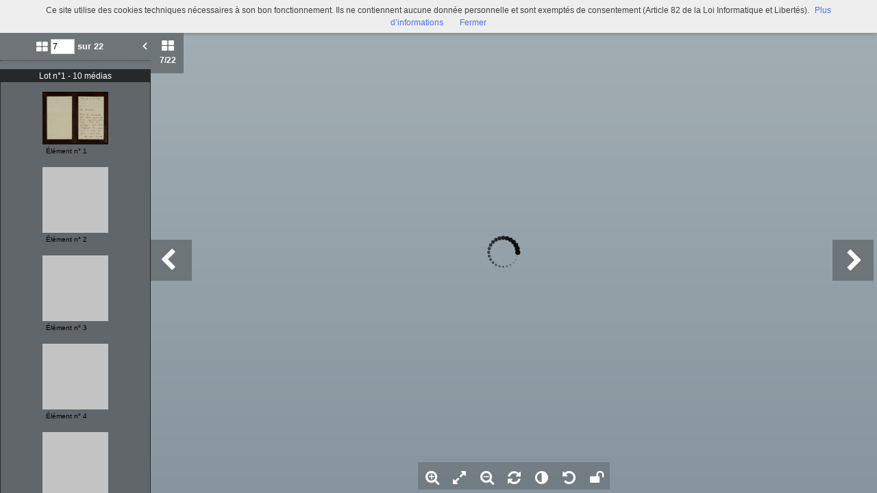

--- FILE ---
content_type: text/html; charset=UTF-8
request_url: https://bljd.sorbonne.fr/viewer/watch/a0114436143562oHCPp/b0c363027d/true/b0c363027d/
body_size: 8556
content:
<div id="viewer_main_wrapper" class="context_watch content_container" >

    <!-- variables -->
    <input type="hidden" id="var_context" value="context_watch" />
        <input type="hidden" id="var_record_uuid" value="a0114436143562oHCPp" />
    <input type="hidden" id="var_nb_medias" value="22" />

    <div id="viewer_top_bar_wrapper">
        <div class="top_bar">
    <ul class="inline_block">

        <li>
            <ul class="left_action_container inline_block">
                <li class="button_container">
                                        <a
                        href="/viewer/back/a0114436143562oHCPp"
                        nao-type="directgoto"
                        target="_top"
                        class="button blue custom-button custom-button-hover button-viewer">
                        <span class="screen-768 screen-1024 screen-1280 screen-1600 inline">
                            <i class="fa fa-chevron-left" aria-hidden="true"></i> Retour                        </span>
                        <i class="fa fa-search screen-320 fa-2x" aria-hidden="true"></i>
                    </a>
                                    </li>
            </ul>
        </li>

        <li class="title inline">
            6 lettres de Geneviève Mallarmé à <PERSNAME ROLE="660" NORMAL="L&#xE9;autaud, Paul (1872-1956)" SOURCE="Sudoc" AUTHFILENUMBER="026975386">Paul Léautaud</PERSNAME>            (7969 (35-40))        </li>

        <li class="links">
            

<ul class="inline_block tools-links">
    <li>
        <ul class="inline_block">
                                    <li
                    title="Diffuser ce média"
                    class="wrapper-icon32 cpter"
                    id="embed-link"
                    rel="dialog"
                    data-base-href="/embed/share/">
                      <i class="fa fa-code fa-lg " aria-hidden="true"></i>
                </li>
                                                    <li class="wrapper-icon32">
                <ul class="inline_block">
                    <li id="top_sub_bar_icon_printer" title="Imprimer" class="cpter">
                        <i class="fa fa-print fa-lg " aria-hidden="true"></i>
                    </li>
                    <li id="top_sub_bar_popup_print">
                        <div class="arrow_box print_arrow_box" data-popup-id="6971f54612cd7">
    <h5>Que souhaitez-vous imprimer ?</h5>
    <form id="form_print">
        <ul class="block">
                        <li>
                <input id="rdb_print_current_view" name="rb_print_type" type="radio" value="current_view" /> <label for="rdb_print_current_view">la vue actuelle</label>
            </li>
            <li>
                <input id="rdb_print_current_doc" name="rb_print_type" type="radio" value="current_doc" /> <label for="rdb_print_current_doc">le document en cours</label>
            </li>
            <li>
                <input id="rdb_print_all_docs" name="rb_print_type" type="radio" value="all_docs" /> <label for="rdb_print_all_docs">l'ensemble des documents (22)</label>
            </li>
            <li>
                <ul>
                    <li>
                        <input id="rdb_print_many_docs" name="rb_print_type" type="radio" value="many_docs" /> <label for="rdb_print_many_docs">une selection de documents</label>
                    </li>
                    <li class="print_range_row">
                        <input type="text" id="ti_print_range" name="ti_print_range" title="par exemple : 1-5,8,11-13" placeholder="par exemple : 1-5,8,11-13" />
                    </li>
                </ul>
            </li>
                        <li>
                <button id="btn_print_preview" class="pull-right button blue">Aperçu</button>
            </li>
        </ul>
    </form>
</div>                    </li>
                </ul>
            </li>
            
                            <li class="wrapper-icon32">
                    <ul class="inline_block">
                        <li id="top_sub_bar_icon_share" class="fa fa-share-alt fa-lg share">
                        </li>
                        <li id="top_sub_bar_popup_share">
                                                        
<div class="arrow_box share_arrow_box share-list" data-popup-id="6971f54612d90">
<ul>
    <!-- Facebook -->
    <li class="share-item">
        <a href="https://www.facebook.com/sharer/sharer.php?u=https://bljd.sorbonne.fr/ark:/naan/a0114436143562oHCPp/b0c363027d" data-base-url="https://www.facebook.com/sharer/sharer.php?u=" class="share-icon facebook" title="Facebook" target="_blank"></a>
    </li>
    <!-- Twitter -->
    <li class="share-item">
        <a href="https://twitter.com/intent/tweet?url=https://bljd.sorbonne.fr/ark:/naan/a0114436143562oHCPp/b0c363027d" data-base-url="https://twitter.com/intent/tweet?url=" class="share-icon twitter" title="Twitter" target="_blank"></a>
    </li>
    <!-- Pinterest -->
    <li class="share-item">
        <a href="http://pinterest.com/pin/create/button/?url=https://bljd.sorbonne.fr/ark:/naan/a0114436143562oHCPp/b0c363027d" data-base-url="http://pinterest.com/pin/create/button/?url=" class="share-icon pinterest" title="Pinterest" target="_blank"></a>
    </li>
    <!-- Email -->
    <li class="share-item">
        <a href="mailto:?subject=Message depuis le portail de ressources&body=https://bljd.sorbonne.fr/ark:/naan/a0114436143562oHCPp/b0c363027d" data-base-url="mailto:?subject=Message depuis le portail de ressources&body=" class="share-icon email" title="email" target="_blank"></a>
    </li>

    <li class="share-item permalink">
        <label>
            <span>Lien permanent</span>
            <input type="text" value="https://bljd.sorbonne.fr/ark:/naan/a0114436143562oHCPp/b0c363027d" readonly="readonly" onclick="this.select();" class="custom-input" />
        </label>
    </li>

</ul>
</div>
                        </li>
                    </ul>
                </li>
            
            
                                        <li class="wrapper-icon32">
                    <ul class="inline_block">
                        <li >
                            <a href="2932_BU_BLJD_MALLARME_JPG7/bljd_AlphaMs7969_35/bljd_AlphaMs7969_35_00007.jpg"
                                target="_new"
                                class="icon download-media-link"
                            >
                                <i class="fa fa-lg fa-download" aria-hidden="true"></i>
                            </a>
                        </li>
                    </ul>
                </li>
                    </ul>
    </li>
</ul>
            <ul class="right_action_container inline_block">

                                        <li class="button_container screen-768 screen-1024 screen-1280 screen-1600 inline-block">
                    <button
                        id="btn_toggle_fullscreen"
                        class="button black"
                        data-full-screen-txt="Plein écran"
                        data-normal-screen-txt="Réduire">
                        <i class="wrapper-icon32 icon fa fa-arrows-alt fa-lg active" aria-hidden="true" style="color:white !important;"></i>
                        <span class="text">Plein écran<span>
                    </button>
                </li>
                        </ul>
        </li>
    </ul>
</div>
    </div>

    <div id="viewer_content_wrapper">
        <div id="viewer_watch_container">

<input type="hidden" id="var_list_media_path" value="[[&quot;0242cae786&quot;,&quot;\/medias\/customer_2\/2932_BU_BLJD_MALLARME_JPG7\/bljd_AlphaMs7969_35\/bljd_AlphaMs7969_35_00001_jpg_\/&quot;],[&quot;8a14f0d48b&quot;,&quot;\/medias\/customer_2\/2932_BU_BLJD_MALLARME_JPG7\/bljd_AlphaMs7969_35\/bljd_AlphaMs7969_35_00002_jpg_\/&quot;],[&quot;865e08b771&quot;,&quot;\/medias\/customer_2\/2932_BU_BLJD_MALLARME_JPG7\/bljd_AlphaMs7969_35\/bljd_AlphaMs7969_35_00003_jpg_\/&quot;],[&quot;70bcfc6ae5&quot;,&quot;\/medias\/customer_2\/2932_BU_BLJD_MALLARME_JPG7\/bljd_AlphaMs7969_35\/bljd_AlphaMs7969_35_00004_jpg_\/&quot;],[&quot;8675500d6c&quot;,&quot;\/medias\/customer_2\/2932_BU_BLJD_MALLARME_JPG7\/bljd_AlphaMs7969_35\/bljd_AlphaMs7969_35_00005_jpg_\/&quot;],[&quot;44a9cef749&quot;,&quot;\/medias\/customer_2\/2932_BU_BLJD_MALLARME_JPG7\/bljd_AlphaMs7969_35\/bljd_AlphaMs7969_35_00006_jpg_\/&quot;],[&quot;b0c363027d&quot;,&quot;\/medias\/customer_2\/2932_BU_BLJD_MALLARME_JPG7\/bljd_AlphaMs7969_35\/bljd_AlphaMs7969_35_00007_jpg_\/&quot;],[&quot;757b67bd42&quot;,&quot;\/medias\/customer_2\/2932_BU_BLJD_MALLARME_JPG7\/bljd_AlphaMs7969_35\/bljd_AlphaMs7969_35_00008_jpg_\/&quot;],[&quot;aec7257163&quot;,&quot;\/medias\/customer_2\/2932_BU_BLJD_MALLARME_JPG7\/bljd_AlphaMs7969_35\/bljd_AlphaMs7969_35_00009_jpg_\/&quot;],[&quot;bcdbb3cf3b&quot;,&quot;\/medias\/customer_2\/2932_BU_BLJD_MALLARME_JPG7\/bljd_AlphaMs7969_35\/bljd_AlphaMs7969_35_00010_jpg_\/&quot;],[&quot;3fa9e40d36&quot;,&quot;\/medias\/customer_2\/2932_BU_BLJD_MALLARME_JPG7\/bljd_AlphaMs7969_36\/bljd_AlphaMs7969_36_00001_jpg_\/&quot;],[&quot;77e053adfa&quot;,&quot;\/medias\/customer_2\/2932_BU_BLJD_MALLARME_JPG7\/bljd_AlphaMs7969_36\/bljd_AlphaMs7969_36_00002_jpg_\/&quot;],[&quot;892ee7e15f&quot;,&quot;\/medias\/customer_2\/2932_BU_BLJD_MALLARME_JPG7\/bljd_AlphaMs7969_37\/bljd_AlphaMs7969_37_00001_jpg_\/&quot;],[&quot;1d9cbf92b5&quot;,&quot;\/medias\/customer_2\/2932_BU_BLJD_MALLARME_JPG7\/bljd_AlphaMs7969_37\/bljd_AlphaMs7969_37_00002_jpg_\/&quot;],[&quot;09ad5bae59&quot;,&quot;\/medias\/customer_2\/2932_BU_BLJD_MALLARME_JPG7\/bljd_AlphaMs7969_38\/bljd_AlphaMs7969_38_00001_jpg_\/&quot;],[&quot;20e97ae1b9&quot;,&quot;\/medias\/customer_2\/2932_BU_BLJD_MALLARME_JPG7\/bljd_AlphaMs7969_38\/bljd_AlphaMs7969_38_00002_jpg_\/&quot;],[&quot;c09729ffb5&quot;,&quot;\/medias\/customer_2\/2932_BU_BLJD_MALLARME_JPG7\/bljd_AlphaMs7969_39\/bljd_AlphaMs7969_39_00001_jpg_\/&quot;],[&quot;1f6e1c667a&quot;,&quot;\/medias\/customer_2\/2932_BU_BLJD_MALLARME_JPG7\/bljd_AlphaMs7969_39\/bljd_AlphaMs7969_39_00002_jpg_\/&quot;],[&quot;9f22f3a12e&quot;,&quot;\/medias\/customer_2\/2932_BU_BLJD_MALLARME_JPG7\/bljd_AlphaMs7969_40\/bljd_AlphaMs7969_40_00001_jpg_\/&quot;],[&quot;78ff9273c2&quot;,&quot;\/medias\/customer_2\/2932_BU_BLJD_MALLARME_JPG7\/bljd_AlphaMs7969_40\/bljd_AlphaMs7969_40_00002_jpg_\/&quot;],[&quot;5c0efbb778&quot;,&quot;\/medias\/customer_2\/2932_BU_BLJD_MALLARME_JPG7\/bljd_AlphaMs7969_40\/bljd_AlphaMs7969_40_00003_jpg_\/&quot;],[&quot;bb15363080&quot;,&quot;\/medias\/customer_2\/2932_BU_BLJD_MALLARME_JPG7\/bljd_AlphaMs7969_40\/bljd_AlphaMs7969_40_00004_jpg_\/&quot;]]"/>
<input type="hidden" id="var_list_media_full_path" value="[&quot;\/medias\/customer_2\/2932_BU_BLJD_MALLARME_JPG7\/bljd_AlphaMs7969_35\/bljd_AlphaMs7969_35_00001_jpg_\/0_0.jpg&quot;,&quot;\/medias\/customer_2\/2932_BU_BLJD_MALLARME_JPG7\/bljd_AlphaMs7969_35\/bljd_AlphaMs7969_35_00002_jpg_\/0_0.jpg&quot;,&quot;\/medias\/customer_2\/2932_BU_BLJD_MALLARME_JPG7\/bljd_AlphaMs7969_35\/bljd_AlphaMs7969_35_00003_jpg_\/0_0.jpg&quot;,&quot;\/medias\/customer_2\/2932_BU_BLJD_MALLARME_JPG7\/bljd_AlphaMs7969_35\/bljd_AlphaMs7969_35_00004_jpg_\/0_0.jpg&quot;,&quot;\/medias\/customer_2\/2932_BU_BLJD_MALLARME_JPG7\/bljd_AlphaMs7969_35\/bljd_AlphaMs7969_35_00005_jpg_\/0_0.jpg&quot;,&quot;\/medias\/customer_2\/2932_BU_BLJD_MALLARME_JPG7\/bljd_AlphaMs7969_35\/bljd_AlphaMs7969_35_00006_jpg_\/0_0.jpg&quot;,&quot;\/medias\/customer_2\/2932_BU_BLJD_MALLARME_JPG7\/bljd_AlphaMs7969_35\/bljd_AlphaMs7969_35_00007_jpg_\/0_0.jpg&quot;,&quot;\/medias\/customer_2\/2932_BU_BLJD_MALLARME_JPG7\/bljd_AlphaMs7969_35\/bljd_AlphaMs7969_35_00008_jpg_\/0_0.jpg&quot;,&quot;\/medias\/customer_2\/2932_BU_BLJD_MALLARME_JPG7\/bljd_AlphaMs7969_35\/bljd_AlphaMs7969_35_00009_jpg_\/0_0.jpg&quot;,&quot;\/medias\/customer_2\/2932_BU_BLJD_MALLARME_JPG7\/bljd_AlphaMs7969_35\/bljd_AlphaMs7969_35_00010_jpg_\/0_0.jpg&quot;,&quot;\/medias\/customer_2\/2932_BU_BLJD_MALLARME_JPG7\/bljd_AlphaMs7969_36\/bljd_AlphaMs7969_36_00001_jpg_\/0_0.jpg&quot;,&quot;\/medias\/customer_2\/2932_BU_BLJD_MALLARME_JPG7\/bljd_AlphaMs7969_36\/bljd_AlphaMs7969_36_00002_jpg_\/0_0.jpg&quot;,&quot;\/medias\/customer_2\/2932_BU_BLJD_MALLARME_JPG7\/bljd_AlphaMs7969_37\/bljd_AlphaMs7969_37_00001_jpg_\/0_0.jpg&quot;,&quot;\/medias\/customer_2\/2932_BU_BLJD_MALLARME_JPG7\/bljd_AlphaMs7969_37\/bljd_AlphaMs7969_37_00002_jpg_\/0_0.jpg&quot;,&quot;\/medias\/customer_2\/2932_BU_BLJD_MALLARME_JPG7\/bljd_AlphaMs7969_38\/bljd_AlphaMs7969_38_00001_jpg_\/0_0.jpg&quot;,&quot;\/medias\/customer_2\/2932_BU_BLJD_MALLARME_JPG7\/bljd_AlphaMs7969_38\/bljd_AlphaMs7969_38_00002_jpg_\/0_0.jpg&quot;,&quot;\/medias\/customer_2\/2932_BU_BLJD_MALLARME_JPG7\/bljd_AlphaMs7969_39\/bljd_AlphaMs7969_39_00001_jpg_\/0_0.jpg&quot;,&quot;\/medias\/customer_2\/2932_BU_BLJD_MALLARME_JPG7\/bljd_AlphaMs7969_39\/bljd_AlphaMs7969_39_00002_jpg_\/0_0.jpg&quot;,&quot;\/medias\/customer_2\/2932_BU_BLJD_MALLARME_JPG7\/bljd_AlphaMs7969_40\/bljd_AlphaMs7969_40_00001_jpg_\/0_0.jpg&quot;,&quot;\/medias\/customer_2\/2932_BU_BLJD_MALLARME_JPG7\/bljd_AlphaMs7969_40\/bljd_AlphaMs7969_40_00002_jpg_\/0_0.jpg&quot;,&quot;\/medias\/customer_2\/2932_BU_BLJD_MALLARME_JPG7\/bljd_AlphaMs7969_40\/bljd_AlphaMs7969_40_00003_jpg_\/0_0.jpg&quot;,&quot;\/medias\/customer_2\/2932_BU_BLJD_MALLARME_JPG7\/bljd_AlphaMs7969_40\/bljd_AlphaMs7969_40_00004_jpg_\/0_0.jpg&quot;]"/>

<meta
    data-sharing-context="context_watch"
    data-url="https://bljd.sorbonne.fr/search/result/#viewer:a0114436143562oHCPp"
    data-title="6 lettres de Geneviève Mallarmé à &lt;PERSNAME ROLE=&quot;660&quot; NORMAL=&quot;L&amp;#xE9;autaud, Paul (1872-1956)&quot; SOURCE=&quot;Sudoc&quot; AUTHFILENUMBER=&quot;026975386&quot;&gt;Paul Léautaud&lt;/PERSNAME&gt;"
    data-media="https://bljd.sorbonne.fr/medias/customer_2/2932_BU_BLJD_MALLARME_JPG7/bljd_AlphaMs7969_35/bljd_AlphaMs7969_35_00001_jpg_/0_0.jpg" />

<script type="text/javascript" src="/js/jquery.gestures.js"></script>
                                <div class="left_col opened screen-1024 screen-1280 screen-1600">
        <div class="left_panel">
            <div class="left_labels">
                <button class="left_label thumbs_label cpter active">
                    <i class="fa fa-th-large"></i>
                    <div class="nb_thumbs"><span class="current_media_index">7</span><span class="total_media_count">/22</span></div>
                </button>

            </div>
            <div class="left_panel_content">
                <div class="thumbs_container thumbs active">
                    <form id="media_jumper">
                    <ul class="inline_block header">
                        <li class="nb_thumbs">
                            <i class="fa fa-th-large"></i>
                            <input class="media_selector" name="media_count" type="text" value="7" size="3" />
                            <button type="submit" class="media_jumber_submit">ok</button> sur 22                        </li>
                        <li id="btn_close_left_panel" class="pull-right cpter sprite-viewer icon-arrow-left-white-17x21-1 btn_close_left_panel"></li>
                    </ul>
                    </form>
                    <div class="thumbs_container_wrapper" onmousedown="event.preventDefault();">
                        <div class="set">
                        <div class="thumb_container_set_number" data-target="#container-0">
Lot n°1 - 10 médias                        </div>
                            <div class="thumb_container_set" id="container-0">
                                <div
                                    class="thumb_container cpter screen-768 screen-1024 screen-1280 screen-1600  picture"
                                    data-media-uuid="0242cae786"
                                    >
                                        <div class="loading thumb picture  img_broken_bg">
<img  class="lazycake check-portrait-landscape" data-hasthumb="yes" data-thumb="/medias/customer_2/2932_BU_BLJD_MALLARME_JPG7/bljd_AlphaMs7969_35/bljd_AlphaMs7969_35_00001_jpg_/0_0.jpg" data-original="/medias/customer_2/2932_BU_BLJD_MALLARME_JPG7/bljd_AlphaMs7969_35/bljd_AlphaMs7969_35_00001_jpg_/0_0.jpg" data-src="/medias/customer_2/2932_BU_BLJD_MALLARME_JPG7/bljd_AlphaMs7969_35/bljd_AlphaMs7969_35_00001_jpg_/0_0.jpg" data-recuuid="0242cae786" data-id="0242cae786"  /><span class="localize"></span>                                        </div>
                                    <div class="label">Élément n° 1</div>
                                </div>
                                <div
                                    class="thumb_container cpter screen-768 screen-1024 screen-1280 screen-1600  picture"
                                    data-media-uuid="8a14f0d48b"
                                    >
                                        <div class="loading thumb picture  img_broken_bg">
<img  class="lazycake check-portrait-landscape" data-hasthumb="yes" data-thumb="/medias/customer_2/2932_BU_BLJD_MALLARME_JPG7/bljd_AlphaMs7969_35/bljd_AlphaMs7969_35_00002_jpg_/0_0.jpg" data-original="/medias/customer_2/2932_BU_BLJD_MALLARME_JPG7/bljd_AlphaMs7969_35/bljd_AlphaMs7969_35_00002_jpg_/0_0.jpg" data-src="/medias/customer_2/2932_BU_BLJD_MALLARME_JPG7/bljd_AlphaMs7969_35/bljd_AlphaMs7969_35_00002_jpg_/0_0.jpg" data-recuuid="8a14f0d48b" data-id="8a14f0d48b"  /><span class="localize"></span>                                        </div>
                                    <div class="label">Élément n° 2</div>
                                </div>
                                <div
                                    class="thumb_container cpter screen-768 screen-1024 screen-1280 screen-1600  picture"
                                    data-media-uuid="865e08b771"
                                    >
                                        <div class="loading thumb picture  img_broken_bg">
<img  class="lazycake check-portrait-landscape" data-hasthumb="yes" data-thumb="/medias/customer_2/2932_BU_BLJD_MALLARME_JPG7/bljd_AlphaMs7969_35/bljd_AlphaMs7969_35_00003_jpg_/0_0.jpg" data-original="/medias/customer_2/2932_BU_BLJD_MALLARME_JPG7/bljd_AlphaMs7969_35/bljd_AlphaMs7969_35_00003_jpg_/0_0.jpg" data-src="/medias/customer_2/2932_BU_BLJD_MALLARME_JPG7/bljd_AlphaMs7969_35/bljd_AlphaMs7969_35_00003_jpg_/0_0.jpg" data-recuuid="865e08b771" data-id="865e08b771"  /><span class="localize"></span>                                        </div>
                                    <div class="label">Élément n° 3</div>
                                </div>
                                <div
                                    class="thumb_container cpter screen-768 screen-1024 screen-1280 screen-1600  picture"
                                    data-media-uuid="70bcfc6ae5"
                                    >
                                        <div class="loading thumb picture  img_broken_bg">
<img  class="lazycake check-portrait-landscape" data-hasthumb="yes" data-thumb="/medias/customer_2/2932_BU_BLJD_MALLARME_JPG7/bljd_AlphaMs7969_35/bljd_AlphaMs7969_35_00004_jpg_/0_0.jpg" data-original="/medias/customer_2/2932_BU_BLJD_MALLARME_JPG7/bljd_AlphaMs7969_35/bljd_AlphaMs7969_35_00004_jpg_/0_0.jpg" data-src="/medias/customer_2/2932_BU_BLJD_MALLARME_JPG7/bljd_AlphaMs7969_35/bljd_AlphaMs7969_35_00004_jpg_/0_0.jpg" data-recuuid="70bcfc6ae5" data-id="70bcfc6ae5"  /><span class="localize"></span>                                        </div>
                                    <div class="label">Élément n° 4</div>
                                </div>
                                <div
                                    class="thumb_container cpter screen-768 screen-1024 screen-1280 screen-1600  picture"
                                    data-media-uuid="8675500d6c"
                                    >
                                        <div class="loading thumb picture  img_broken_bg">
<img  class="lazycake check-portrait-landscape" data-hasthumb="yes" data-thumb="/medias/customer_2/2932_BU_BLJD_MALLARME_JPG7/bljd_AlphaMs7969_35/bljd_AlphaMs7969_35_00005_jpg_/0_0.jpg" data-original="/medias/customer_2/2932_BU_BLJD_MALLARME_JPG7/bljd_AlphaMs7969_35/bljd_AlphaMs7969_35_00005_jpg_/0_0.jpg" data-src="/medias/customer_2/2932_BU_BLJD_MALLARME_JPG7/bljd_AlphaMs7969_35/bljd_AlphaMs7969_35_00005_jpg_/0_0.jpg" data-recuuid="8675500d6c" data-id="8675500d6c"  /><span class="localize"></span>                                        </div>
                                    <div class="label">Élément n° 5</div>
                                </div>
                                <div
                                    class="thumb_container cpter screen-768 screen-1024 screen-1280 screen-1600  picture"
                                    data-media-uuid="44a9cef749"
                                    >
                                        <div class="loading thumb picture  img_broken_bg">
<img  class="lazycake check-portrait-landscape" data-hasthumb="yes" data-thumb="/medias/customer_2/2932_BU_BLJD_MALLARME_JPG7/bljd_AlphaMs7969_35/bljd_AlphaMs7969_35_00006_jpg_/0_0.jpg" data-original="/medias/customer_2/2932_BU_BLJD_MALLARME_JPG7/bljd_AlphaMs7969_35/bljd_AlphaMs7969_35_00006_jpg_/0_0.jpg" data-src="/medias/customer_2/2932_BU_BLJD_MALLARME_JPG7/bljd_AlphaMs7969_35/bljd_AlphaMs7969_35_00006_jpg_/0_0.jpg" data-recuuid="44a9cef749" data-id="44a9cef749"  /><span class="localize"></span>                                        </div>
                                    <div class="label">Élément n° 6</div>
                                </div>
                                <div
                                    class="thumb_container cpter screen-768 screen-1024 screen-1280 screen-1600 current picture"
                                    data-media-uuid="b0c363027d"
                                    >
                                        <div class="loading thumb picture  img_broken_bg">
<img  class="lazycake check-portrait-landscape" data-hasthumb="yes" data-thumb="/medias/customer_2/2932_BU_BLJD_MALLARME_JPG7/bljd_AlphaMs7969_35/bljd_AlphaMs7969_35_00007_jpg_/0_0.jpg" data-original="/medias/customer_2/2932_BU_BLJD_MALLARME_JPG7/bljd_AlphaMs7969_35/bljd_AlphaMs7969_35_00007_jpg_/0_0.jpg" data-src="/medias/customer_2/2932_BU_BLJD_MALLARME_JPG7/bljd_AlphaMs7969_35/bljd_AlphaMs7969_35_00007_jpg_/0_0.jpg" data-recuuid="b0c363027d" data-id="b0c363027d"  /><span class="localize"></span>                                        </div>
                                    <div class="label">Élément n° 7</div>
                                </div>
                                <div
                                    class="thumb_container cpter screen-768 screen-1024 screen-1280 screen-1600  picture"
                                    data-media-uuid="757b67bd42"
                                    >
                                        <div class="loading thumb picture  img_broken_bg">
<img  class="lazycake check-portrait-landscape" data-hasthumb="yes" data-thumb="/medias/customer_2/2932_BU_BLJD_MALLARME_JPG7/bljd_AlphaMs7969_35/bljd_AlphaMs7969_35_00008_jpg_/0_0.jpg" data-original="/medias/customer_2/2932_BU_BLJD_MALLARME_JPG7/bljd_AlphaMs7969_35/bljd_AlphaMs7969_35_00008_jpg_/0_0.jpg" data-src="/medias/customer_2/2932_BU_BLJD_MALLARME_JPG7/bljd_AlphaMs7969_35/bljd_AlphaMs7969_35_00008_jpg_/0_0.jpg" data-recuuid="757b67bd42" data-id="757b67bd42"  /><span class="localize"></span>                                        </div>
                                    <div class="label">Élément n° 8</div>
                                </div>
                                <div
                                    class="thumb_container cpter screen-768 screen-1024 screen-1280 screen-1600  picture"
                                    data-media-uuid="aec7257163"
                                    >
                                        <div class="loading thumb picture  img_broken_bg">
<img  class="lazycake check-portrait-landscape" data-hasthumb="yes" data-thumb="/medias/customer_2/2932_BU_BLJD_MALLARME_JPG7/bljd_AlphaMs7969_35/bljd_AlphaMs7969_35_00009_jpg_/0_0.jpg" data-original="/medias/customer_2/2932_BU_BLJD_MALLARME_JPG7/bljd_AlphaMs7969_35/bljd_AlphaMs7969_35_00009_jpg_/0_0.jpg" data-src="/medias/customer_2/2932_BU_BLJD_MALLARME_JPG7/bljd_AlphaMs7969_35/bljd_AlphaMs7969_35_00009_jpg_/0_0.jpg" data-recuuid="aec7257163" data-id="aec7257163"  /><span class="localize"></span>                                        </div>
                                    <div class="label">Élément n° 9</div>
                                </div>
                                <div
                                    class="thumb_container cpter screen-768 screen-1024 screen-1280 screen-1600  picture"
                                    data-media-uuid="bcdbb3cf3b"
                                    >
                                        <div class="loading thumb picture  img_broken_bg">
<img  class="lazycake check-portrait-landscape" data-hasthumb="yes" data-thumb="/medias/customer_2/2932_BU_BLJD_MALLARME_JPG7/bljd_AlphaMs7969_35/bljd_AlphaMs7969_35_00010_jpg_/0_0.jpg" data-original="/medias/customer_2/2932_BU_BLJD_MALLARME_JPG7/bljd_AlphaMs7969_35/bljd_AlphaMs7969_35_00010_jpg_/0_0.jpg" data-src="/medias/customer_2/2932_BU_BLJD_MALLARME_JPG7/bljd_AlphaMs7969_35/bljd_AlphaMs7969_35_00010_jpg_/0_0.jpg" data-recuuid="bcdbb3cf3b" data-id="bcdbb3cf3b"  /><span class="localize"></span>                                        </div>
                                    <div class="label">Élément n° 10</div>
                                </div>
                            </div>
                        </div>
                        <div class="set">
                        <div class="thumb_container_set_number" data-target="#container-1">
Lot n°2 - 2 médias                        </div>
                            <div class="thumb_container_set" id="container-1">
                                <div
                                    class="thumb_container cpter screen-768 screen-1024 screen-1280 screen-1600  picture"
                                    data-media-uuid="3fa9e40d36"
                                    >
                                        <div class="loading thumb picture  img_broken_bg">
<img  class="lazycake check-portrait-landscape" data-hasthumb="yes" data-thumb="/medias/customer_2/2932_BU_BLJD_MALLARME_JPG7/bljd_AlphaMs7969_36/bljd_AlphaMs7969_36_00001_jpg_/0_0.jpg" data-original="/medias/customer_2/2932_BU_BLJD_MALLARME_JPG7/bljd_AlphaMs7969_36/bljd_AlphaMs7969_36_00001_jpg_/0_0.jpg" data-src="/medias/customer_2/2932_BU_BLJD_MALLARME_JPG7/bljd_AlphaMs7969_36/bljd_AlphaMs7969_36_00001_jpg_/0_0.jpg" data-recuuid="3fa9e40d36" data-id="3fa9e40d36"  /><span class="localize"></span>                                        </div>
                                    <div class="label">Élément n° 11</div>
                                </div>
                                <div
                                    class="thumb_container cpter screen-768 screen-1024 screen-1280 screen-1600  picture"
                                    data-media-uuid="77e053adfa"
                                    >
                                        <div class="loading thumb picture  img_broken_bg">
<img  class="lazycake check-portrait-landscape" data-hasthumb="yes" data-thumb="/medias/customer_2/2932_BU_BLJD_MALLARME_JPG7/bljd_AlphaMs7969_36/bljd_AlphaMs7969_36_00002_jpg_/0_0.jpg" data-original="/medias/customer_2/2932_BU_BLJD_MALLARME_JPG7/bljd_AlphaMs7969_36/bljd_AlphaMs7969_36_00002_jpg_/0_0.jpg" data-src="/medias/customer_2/2932_BU_BLJD_MALLARME_JPG7/bljd_AlphaMs7969_36/bljd_AlphaMs7969_36_00002_jpg_/0_0.jpg" data-recuuid="77e053adfa" data-id="77e053adfa"  /><span class="localize"></span>                                        </div>
                                    <div class="label">Élément n° 12</div>
                                </div>
                            </div>
                        </div>
                        <div class="set">
                        <div class="thumb_container_set_number" data-target="#container-2">
Lot n°3 - 2 médias                        </div>
                            <div class="thumb_container_set" id="container-2">
                                <div
                                    class="thumb_container cpter screen-768 screen-1024 screen-1280 screen-1600  picture"
                                    data-media-uuid="892ee7e15f"
                                    >
                                        <div class="loading thumb picture  img_broken_bg">
<img  class="lazycake check-portrait-landscape" data-hasthumb="yes" data-thumb="/medias/customer_2/2932_BU_BLJD_MALLARME_JPG7/bljd_AlphaMs7969_37/bljd_AlphaMs7969_37_00001_jpg_/0_0.jpg" data-original="/medias/customer_2/2932_BU_BLJD_MALLARME_JPG7/bljd_AlphaMs7969_37/bljd_AlphaMs7969_37_00001_jpg_/0_0.jpg" data-src="/medias/customer_2/2932_BU_BLJD_MALLARME_JPG7/bljd_AlphaMs7969_37/bljd_AlphaMs7969_37_00001_jpg_/0_0.jpg" data-recuuid="892ee7e15f" data-id="892ee7e15f"  /><span class="localize"></span>                                        </div>
                                    <div class="label">Élément n° 13</div>
                                </div>
                                <div
                                    class="thumb_container cpter screen-768 screen-1024 screen-1280 screen-1600  picture"
                                    data-media-uuid="1d9cbf92b5"
                                    >
                                        <div class="loading thumb picture  img_broken_bg">
<img  class="lazycake check-portrait-landscape" data-hasthumb="yes" data-thumb="/medias/customer_2/2932_BU_BLJD_MALLARME_JPG7/bljd_AlphaMs7969_37/bljd_AlphaMs7969_37_00002_jpg_/0_0.jpg" data-original="/medias/customer_2/2932_BU_BLJD_MALLARME_JPG7/bljd_AlphaMs7969_37/bljd_AlphaMs7969_37_00002_jpg_/0_0.jpg" data-src="/medias/customer_2/2932_BU_BLJD_MALLARME_JPG7/bljd_AlphaMs7969_37/bljd_AlphaMs7969_37_00002_jpg_/0_0.jpg" data-recuuid="1d9cbf92b5" data-id="1d9cbf92b5"  /><span class="localize"></span>                                        </div>
                                    <div class="label">Élément n° 14</div>
                                </div>
                            </div>
                        </div>
                        <div class="set">
                        <div class="thumb_container_set_number" data-target="#container-3">
Lot n°4 - 2 médias                        </div>
                            <div class="thumb_container_set" id="container-3">
                                <div
                                    class="thumb_container cpter screen-768 screen-1024 screen-1280 screen-1600  picture"
                                    data-media-uuid="09ad5bae59"
                                    >
                                        <div class="loading thumb picture  img_broken_bg">
<img  class="lazycake check-portrait-landscape" data-hasthumb="yes" data-thumb="/medias/customer_2/2932_BU_BLJD_MALLARME_JPG7/bljd_AlphaMs7969_38/bljd_AlphaMs7969_38_00001_jpg_/0_0.jpg" data-original="/medias/customer_2/2932_BU_BLJD_MALLARME_JPG7/bljd_AlphaMs7969_38/bljd_AlphaMs7969_38_00001_jpg_/0_0.jpg" data-src="/medias/customer_2/2932_BU_BLJD_MALLARME_JPG7/bljd_AlphaMs7969_38/bljd_AlphaMs7969_38_00001_jpg_/0_0.jpg" data-recuuid="09ad5bae59" data-id="09ad5bae59"  /><span class="localize"></span>                                        </div>
                                    <div class="label">Élément n° 15</div>
                                </div>
                                <div
                                    class="thumb_container cpter screen-768 screen-1024 screen-1280 screen-1600  picture"
                                    data-media-uuid="20e97ae1b9"
                                    >
                                        <div class="loading thumb picture  img_broken_bg">
<img  class="lazycake check-portrait-landscape" data-hasthumb="yes" data-thumb="/medias/customer_2/2932_BU_BLJD_MALLARME_JPG7/bljd_AlphaMs7969_38/bljd_AlphaMs7969_38_00002_jpg_/0_0.jpg" data-original="/medias/customer_2/2932_BU_BLJD_MALLARME_JPG7/bljd_AlphaMs7969_38/bljd_AlphaMs7969_38_00002_jpg_/0_0.jpg" data-src="/medias/customer_2/2932_BU_BLJD_MALLARME_JPG7/bljd_AlphaMs7969_38/bljd_AlphaMs7969_38_00002_jpg_/0_0.jpg" data-recuuid="20e97ae1b9" data-id="20e97ae1b9"  /><span class="localize"></span>                                        </div>
                                    <div class="label">Élément n° 16</div>
                                </div>
                            </div>
                        </div>
                        <div class="set">
                        <div class="thumb_container_set_number" data-target="#container-4">
Lot n°5 - 2 médias                        </div>
                            <div class="thumb_container_set" id="container-4">
                                <div
                                    class="thumb_container cpter screen-768 screen-1024 screen-1280 screen-1600  picture"
                                    data-media-uuid="c09729ffb5"
                                    >
                                        <div class="loading thumb picture  img_broken_bg">
<img  class="lazycake check-portrait-landscape" data-hasthumb="yes" data-thumb="/medias/customer_2/2932_BU_BLJD_MALLARME_JPG7/bljd_AlphaMs7969_39/bljd_AlphaMs7969_39_00001_jpg_/0_0.jpg" data-original="/medias/customer_2/2932_BU_BLJD_MALLARME_JPG7/bljd_AlphaMs7969_39/bljd_AlphaMs7969_39_00001_jpg_/0_0.jpg" data-src="/medias/customer_2/2932_BU_BLJD_MALLARME_JPG7/bljd_AlphaMs7969_39/bljd_AlphaMs7969_39_00001_jpg_/0_0.jpg" data-recuuid="c09729ffb5" data-id="c09729ffb5"  /><span class="localize"></span>                                        </div>
                                    <div class="label">Élément n° 17</div>
                                </div>
                                <div
                                    class="thumb_container cpter screen-768 screen-1024 screen-1280 screen-1600  picture"
                                    data-media-uuid="1f6e1c667a"
                                    >
                                        <div class="loading thumb picture  img_broken_bg">
<img  class="lazycake check-portrait-landscape" data-hasthumb="yes" data-thumb="/medias/customer_2/2932_BU_BLJD_MALLARME_JPG7/bljd_AlphaMs7969_39/bljd_AlphaMs7969_39_00002_jpg_/0_0.jpg" data-original="/medias/customer_2/2932_BU_BLJD_MALLARME_JPG7/bljd_AlphaMs7969_39/bljd_AlphaMs7969_39_00002_jpg_/0_0.jpg" data-src="/medias/customer_2/2932_BU_BLJD_MALLARME_JPG7/bljd_AlphaMs7969_39/bljd_AlphaMs7969_39_00002_jpg_/0_0.jpg" data-recuuid="1f6e1c667a" data-id="1f6e1c667a"  /><span class="localize"></span>                                        </div>
                                    <div class="label">Élément n° 18</div>
                                </div>
                            </div>
                        </div>
                        <div class="set">
                        <div class="thumb_container_set_number" data-target="#container-5">
Lot n°6 - 4 médias                        </div>
                            <div class="thumb_container_set" id="container-5">
                                <div
                                    class="thumb_container cpter screen-768 screen-1024 screen-1280 screen-1600  picture"
                                    data-media-uuid="9f22f3a12e"
                                    >
                                        <div class="loading thumb picture  img_broken_bg">
<img  class="lazycake check-portrait-landscape" data-hasthumb="yes" data-thumb="/medias/customer_2/2932_BU_BLJD_MALLARME_JPG7/bljd_AlphaMs7969_40/bljd_AlphaMs7969_40_00001_jpg_/0_0.jpg" data-original="/medias/customer_2/2932_BU_BLJD_MALLARME_JPG7/bljd_AlphaMs7969_40/bljd_AlphaMs7969_40_00001_jpg_/0_0.jpg" data-src="/medias/customer_2/2932_BU_BLJD_MALLARME_JPG7/bljd_AlphaMs7969_40/bljd_AlphaMs7969_40_00001_jpg_/0_0.jpg" data-recuuid="9f22f3a12e" data-id="9f22f3a12e"  /><span class="localize"></span>                                        </div>
                                    <div class="label">Élément n° 19</div>
                                </div>
                                <div
                                    class="thumb_container cpter screen-768 screen-1024 screen-1280 screen-1600  picture"
                                    data-media-uuid="78ff9273c2"
                                    >
                                        <div class="loading thumb picture  img_broken_bg">
<img  class="lazycake check-portrait-landscape" data-hasthumb="yes" data-thumb="/medias/customer_2/2932_BU_BLJD_MALLARME_JPG7/bljd_AlphaMs7969_40/bljd_AlphaMs7969_40_00002_jpg_/0_0.jpg" data-original="/medias/customer_2/2932_BU_BLJD_MALLARME_JPG7/bljd_AlphaMs7969_40/bljd_AlphaMs7969_40_00002_jpg_/0_0.jpg" data-src="/medias/customer_2/2932_BU_BLJD_MALLARME_JPG7/bljd_AlphaMs7969_40/bljd_AlphaMs7969_40_00002_jpg_/0_0.jpg" data-recuuid="78ff9273c2" data-id="78ff9273c2"  /><span class="localize"></span>                                        </div>
                                    <div class="label">Élément n° 20</div>
                                </div>
                                <div
                                    class="thumb_container cpter screen-768 screen-1024 screen-1280 screen-1600  picture"
                                    data-media-uuid="5c0efbb778"
                                    >
                                        <div class="loading thumb picture  img_broken_bg">
<img  class="lazycake check-portrait-landscape" data-hasthumb="yes" data-thumb="/medias/customer_2/2932_BU_BLJD_MALLARME_JPG7/bljd_AlphaMs7969_40/bljd_AlphaMs7969_40_00003_jpg_/0_0.jpg" data-original="/medias/customer_2/2932_BU_BLJD_MALLARME_JPG7/bljd_AlphaMs7969_40/bljd_AlphaMs7969_40_00003_jpg_/0_0.jpg" data-src="/medias/customer_2/2932_BU_BLJD_MALLARME_JPG7/bljd_AlphaMs7969_40/bljd_AlphaMs7969_40_00003_jpg_/0_0.jpg" data-recuuid="5c0efbb778" data-id="5c0efbb778"  /><span class="localize"></span>                                        </div>
                                    <div class="label">Élément n° 21</div>
                                </div>
                                <div
                                    class="thumb_container cpter screen-768 screen-1024 screen-1280 screen-1600  picture"
                                    data-media-uuid="bb15363080"
                                    >
                                        <div class="loading thumb picture  img_broken_bg">
<img  class="lazycake check-portrait-landscape" data-hasthumb="yes" data-thumb="/medias/customer_2/2932_BU_BLJD_MALLARME_JPG7/bljd_AlphaMs7969_40/bljd_AlphaMs7969_40_00004_jpg_/0_0.jpg" data-original="/medias/customer_2/2932_BU_BLJD_MALLARME_JPG7/bljd_AlphaMs7969_40/bljd_AlphaMs7969_40_00004_jpg_/0_0.jpg" data-src="/medias/customer_2/2932_BU_BLJD_MALLARME_JPG7/bljd_AlphaMs7969_40/bljd_AlphaMs7969_40_00004_jpg_/0_0.jpg" data-recuuid="bb15363080" data-id="bb15363080"  /><span class="localize"></span>                                        </div>
                                    <div class="label">Élément n° 22</div>
                                </div>
                            </div>
                        </div>
                    </div>
                </div>

                
            </div>

        </div>

    </div>


    

    <div class="middle_col margin_left ">
        <div id="stage-container">
            <div id="stage" style="width:100%; height:100%;"></div>

                        <div id="btn_viewer_prev_media" class="viewer-control-arrow-container viewer-control-arrow viewer-control-arrow-container-left">
                <i class="fa fa-chevron-left caret-left" aria-hidden="true"></i>
            </div>
            <div id="btn_viewer_next_media" class="viewer-control-arrow-container viewer-control-arrow viewer-control-arrow-container-right">
                <i class="fa fa-chevron-right caret-right" aria-hidden="true"></i>
            </div>
            
            <div id="viewer-control-bar-container">
                <div id="viewer-control-bar" onmousedown="event.preventDefault();">
                    <div class=" btn-zoom-in viewer-control-item cpter wrapper-icon40" title="Zoome dans l'image">
                      <i class="fa fa-search-plus" aria-hidden="true"></i>
                    </div>
                    <div class="btn-feet-to-screen viewer-control-item cpter wrapper-icon40" title="Affiche l'image dans les limites du visualiseur">
                      <i class="fa fa-expand" aria-hidden="true"></i>
                    </div>
                    <div class="btn-zoom-out viewer-control-item cpter wrapper-icon40" title="Dézoome l'image">
                      <i class="fa fa-search-minus" aria-hidden="true"></i>
                    </div>
                    <div class="btn-rotate viewer-control-item cpter wrapper-icon40" title="Tourne l'image">
                      <i class="fa fa-refresh" aria-hidden="true"></i>
                    </div>
                                        <div class="btn-effect-popup viewer-control-item cpter wrapper-icon40" title="Change les contrastes">
                      <i class="fa fa-adjust" aria-hidden="true"></i>
                    </div>
                    <div class="btn-reset-settings viewer-control-item cpter wrapper-icon40" title="Rétabli les paramétrages initiaux">
                      <i class="fa fa-undo" aria-hidden="true"></i>
                    </div>
                                        <div class="btn-lock-settings viewer-control-item cpter wrapper-icon40" title="Conserve vos paramètres (lors de cette session)">
                      <i class="fa fa-unlock" aria-hidden="true"></i>
                    </div>
                </div>
            </div>
        </div>

        <div class="modal_popup_wrapper popup_effect_wrapper closed">

            <div class="modal_popup_container lightbox popup_effect_container">

                <div class="popup_header d-tbl">
                    <div class="d-tbl-cell col_1">
                        <div class="popup_title">Modifier l"image</div>
                    </div>
                    <div class="d-tbl-cell col_2">
                        <a class="popup_close_btn cpter">
                            <i class="fa fa-times-circle" aria-hidden="true"></i>
                        </a>
                    </div>
                </div>

                <div class="popup_body">

                    <ul class="inline_block row">
                        <li class="col_1"><span class="effect_name">Réglage de la luminosité</span></li>
                        <li class="col_2"><input type="text" id="ti_brightness" class="effect_value" value="0" /></li>
                        <li class="col_3">

                            <ul class="inline_block">
                                <li>
                                    <a id="slider_brigthness_decrease_btn" class="slider-button custom-icon">
                                        <i class="fa fa-minus-circle" aria-hidden="true"></i>
                                    </a>
                                </li>
                                <li class="input-slider-container">
                                    <div class="slider-origin">0</div>
                                    <div id="slider_brigthness" class="input-slider"></div>
                                </li>
                                <li>
                                    <a id="slider_brigthness_increase_btn" class="slider-button custom-icon">
                                        <i class="fa fa-plus-circle" aria-hidden="true"></i>
                                    </a>
                                </li>
                            </ul>

                        </li>
                        <li class="col_4"><div id="slider_brightness_reset_btn" class="cpter">
                            <i class="fa fa-repeat" aria-hidden="true"></i>
                        </div></li>
                    </ul>

                    <ul class="inline_block row">
                        <li class="col_1"><span class="effect_name">Réglage du contraste</span></li>
                        <li class="col_2"><input type="text" id="ti_contrast" class="effect_value" value="0" /></li>
                        <li class="col_3">

                            <ul class="inline_block">
                                <li>
                                    <a id="slider_contrast_decrease_btn" class="slider-button custom-icon">
                                        <i class="fa fa-minus-circle" aria-hidden="true"></i>
                                    </a>
                                </li>
                                <li class="input-slider-container">
                                    <div class="slider-origin">0</div>
                                    <div id="slider_contrast" class="input-slider"></div>
                                </li>
                                <li>
                                    <a id="slider_contrast_increase_btn" class="slider-button custom-icon">
                                        <i class="fa fa-plus-circle" aria-hidden="true"></i>
                                    </a>
                                </li>
                            </ul>

                        </li>
                        <li class="col_4"><div id="slider_contrast_reset_btn" class="cpter">
                            <i class="fa fa-repeat" aria-hidden="true"></i>
                        </div></li>
                    </ul>

                    <ul class="inline_block row">
                        <li class="col_1"><span class="effect_name">Image en négatif</span></li>
                        
                        <li class="col_2"><label class="checkbox-inline"><input type="checkbox" value="" id="ti_negative"></label></li>
                    </ul>

                </div>

                <div class="popup_footer">
                    <button id="btn_close_popup_effect" class="pull-right button blue custom-button custom-button-hover">Valider</button>
                    <div class="clear"></div>
                </div>
            </div>
        </div>


        <div class="modal_popup_wrapper popup_marker_tuto_wrapper closed">

            <div class="modal_popup_container lightbox popup_marker_tuto_container">

                <div class="popup_header d-tbl">
                    <div class="d-tbl-cell col_1">
                        <div class="popup_title d-tbl">
                            <div class="title_icon marker_icon sprite-viewer icon-marker-blue-40x48 d-tbl-cell" >
                                <div class="ind">i</div>
                            </div>
                            <div class="title_txt d-tbl-cell">Signets : un outil, deux possibilités ...</div>
                        </div>
                    </div>
                    <div class="d-tbl-cell col_2">
                        <div class="popup_close_btn cpter">&#10006;</div>
                    </div>
                </div>

                <div class="popup_body d-tbl">
                    <div class="d-tbl-row">
                        <div class="col_1 d-tbl-cell">
                            <h5>Indexer un média en entier</h5>
                            <div class="zone_wrapper">
                                <img src="/theme/Mnesys/img/viewer/popup_marker_tuto_zone_a.png" alt="" />                            </div>
                            <p>Cliquez n’importe où sur l’image et remplissez les champs</p>
                        </div>
                        <div class="col_2 d-tbl-cell">
                            <div><strong>ou</strong></span></div>
                        </div>
                        <div class="col_3 d-tbl-cell">
                            <h5>Indexer une zone d’un média</h5>
                            <div class="zone_wrapper">
                                <img src="/theme/Mnesys/img/viewer/popup_marker_tuto_zone_b.png" alt="" />                            </div>
                            <p>Maintenez votre clic et faites glisser pour définir la zone à indexer.</p>
                        </div>
                    </div>
                </div>

                <div class="popup_footer d-tbl">
                    <div class="col_1 d-tbl-cell">
                        <p>
                            <label>
                                <input id="cb_popup_marker_smart_show" type="checkbox"> <span>J’ai compris, ne plus afficher ce tutoriel !</span>
                            </label>
                        </p>
                    </div>
                    <div class="col_2 d-tbl-cell">
                        <button id="btn_close_popup_marker_tuto" class="button blue">Valider</button>
                    </div>
                </div>
            </div>
        </div>


        <div class="modal_popup_wrapper popup_marker_info_wrapper closed">
        </div>

        <div class="modal_popup_wrapper modal_image_broken closed">
            <div class="valign halign" >
                <div>
                    <img src="/theme/Mnesys/img/viewer/ico-img-broken-white-256x256.png" alt="" />                    <h4 class="title">l’image n’a pas pu être chargée, le lien semble brisé.</h4>
                </div>
            </div>
        </div>

        <div class="modal_popup_wrapper modal_external_media closed">
            <div class="valign halign" >
                <div>
                    <a class="link" href="" target="_blank">
                        <img src="/theme/Mnesys/img/viewer/ico-external-doc-white-256x256.png" title="Visualiser" alt="" />                        <h4 class="title"></h4>
                    </a>
                </div>
            </div>
        </div>

        <div class="modal_popup_wrapper modal_video_media closed">
            <div class="valign halign" >
                <div>
                    <video id="viewer-video" class="sublime"
                           width="640" height="480"
                           poster=""
                           data-autoresize="fit" data-autoplay="false" preload="none">
                    </video>
                </div>
            </div>
        </div>

        <div id="viewer-loader-container" onmousedown="event.preventDefault()"></div>

    </div>

    
    <div id="viewer-zoom-level-popup"></div>
</div>
    </div>
</div>


<script data="requirejs" type="text/javascript">
    require(
        ['/js/moments.min.js', '/js/kinetic.js', '/js/canvas-loader.js', '/theme/Mnesys/js/viewer/viewer_engine.js', '/theme/Mnesys/js/viewer/watch.js', '/theme/Mnesys/js/viewer/viewer.js', '/theme/Mnesys/js/viewer/top_sub_bar.js', '/bundles/naonedvanao/js/embed/index.js', '/theme/Mnesys/js/viewer/print.js'],
        function(moment, Kinetic, CanvasLoader, viewer_engine, viewer_watch, viewer_ns, viewer_top_sub_bar, embed, viewer_print){
            viewer_ns.current_metadata = {"Record":{"id":"a0114436143562oHCPp","rec_type":"ead-isadg","rec_uuid":"a0114436143562oHCPp","rec_path":"\/a011443087875zpjlQT\/a011443614356LyO2pP","rec_updated":"2021-12-21 14:35:57","rec_order":1,"rec_source":"a4a2887ff4503316c89f818039aa631dd8eab18e\/fre\/Instruments de recherche\/cadre de classement Alm\u00e9\/Ens-Mallarme.xml","rec_parent":"a011443614356LyO2pP","rec_organisations":["any"],"dc_title":"6 lettres de Genevi\u00e8ve Mallarm\u00e9 \u00e0 <PERSNAME ROLE=\"660\" NORMAL=\"L&#xE9;autaud, Paul (1872-1956)\" SOURCE=\"Sudoc\" AUTHFILENUMBER=\"026975386\">Paul L\u00e9autaud<\/PERSNAME>","herit_dc_title":["Fonds L\u00e9autaud","Mallarm\u00e9: corpus num\u00e9ris\u00e9"],"dc_title_sort":"[base64]","dc_creator":"Mallarm\u00e9, St\u00e9phane (1842-1898)","herit_dc_creator":["Paul L\u00e9autaud ; Mallarm\u00e9, St\u00e9phane (1842-1898)"],"dc_subject":null,"herit_dc_subject":[],"dc_description":[{"head":"","value":"<P>Lettre autographe sign\u00e9e, Carte de visite autographe sign\u00e9e<\/P>"}],"herit_dc_description":[],"dc_publisher":null,"herit_dc_publisher":[],"dc_date":[{"display":"31 janvier 1900-8 janvier [1909]","normal":"1900-01-31\/1909-01-08","type":"inclusive","certainty":"exact","from":"1900-01-31","to":"1909-01-08","list":[1900,1901,1902,1903,1904,1905,1906,1907,1908,1909]}],"herit_dc_date":[],"dc_date_sort":"1900-01-31","dc_type":null,"herit_dc_type":[],"dc_format":[{"label":"extent_tag","unit":"","value":"14 pp."}],"herit_dc_format":[],"dc_identifier":[{"value":"7969 (35-40)","normal":"796935-40"}],"dc_identifier_sort":"000796935000000040","dc_language":null,"herit_dc_language":[],"dc_relation":null,"herit_dc_relation":[],"dc_coverage":null,"dc_rights":null,"herit_dc_rights":[{"head":"","value":"<P>Communication sur place avec accord des ayants droit.<\/P>"},{"head":"","value":"<P>La reproduction des documents est soumise \u00e0 l'autorisation des ayants droit.<\/P>"}],"keywords":["PERSO>Mallarm\u00e9, Genevi\u00e8ve (1864-19.. )"],"herit_keywords":[],"medias":{"set":[{"items":[{"media_path":"2932_BU_BLJD_MALLARME_JPG7\/bljd_AlphaMs7969_35\/bljd_AlphaMs7969_35_00001.jpg","media_uuid":"0242cae786","media_type":"picture"},{"media_path":"2932_BU_BLJD_MALLARME_JPG7\/bljd_AlphaMs7969_35\/bljd_AlphaMs7969_35_00002.jpg","media_uuid":"8a14f0d48b","media_type":"picture"},{"media_path":"2932_BU_BLJD_MALLARME_JPG7\/bljd_AlphaMs7969_35\/bljd_AlphaMs7969_35_00003.jpg","media_uuid":"865e08b771","media_type":"picture"},{"media_path":"2932_BU_BLJD_MALLARME_JPG7\/bljd_AlphaMs7969_35\/bljd_AlphaMs7969_35_00004.jpg","media_uuid":"70bcfc6ae5","media_type":"picture"},{"media_path":"2932_BU_BLJD_MALLARME_JPG7\/bljd_AlphaMs7969_35\/bljd_AlphaMs7969_35_00005.jpg","media_uuid":"8675500d6c","media_type":"picture"},{"media_path":"2932_BU_BLJD_MALLARME_JPG7\/bljd_AlphaMs7969_35\/bljd_AlphaMs7969_35_00006.jpg","media_uuid":"44a9cef749","media_type":"picture"},{"media_path":"2932_BU_BLJD_MALLARME_JPG7\/bljd_AlphaMs7969_35\/bljd_AlphaMs7969_35_00007.jpg","media_uuid":"b0c363027d","media_type":"picture"},{"media_path":"2932_BU_BLJD_MALLARME_JPG7\/bljd_AlphaMs7969_35\/bljd_AlphaMs7969_35_00008.jpg","media_uuid":"757b67bd42","media_type":"picture"},{"media_path":"2932_BU_BLJD_MALLARME_JPG7\/bljd_AlphaMs7969_35\/bljd_AlphaMs7969_35_00009.jpg","media_uuid":"aec7257163","media_type":"picture"},{"media_path":"2932_BU_BLJD_MALLARME_JPG7\/bljd_AlphaMs7969_35\/bljd_AlphaMs7969_35_00010.jpg","media_uuid":"bcdbb3cf3b","media_type":"picture"}],"total":10,"id":1},{"items":[{"media_path":"2932_BU_BLJD_MALLARME_JPG7\/bljd_AlphaMs7969_36\/bljd_AlphaMs7969_36_00001.jpg","media_uuid":"3fa9e40d36","media_type":"picture"},{"media_path":"2932_BU_BLJD_MALLARME_JPG7\/bljd_AlphaMs7969_36\/bljd_AlphaMs7969_36_00002.jpg","media_uuid":"77e053adfa","media_type":"picture"}],"total":2,"id":2},{"items":[{"media_path":"2932_BU_BLJD_MALLARME_JPG7\/bljd_AlphaMs7969_37\/bljd_AlphaMs7969_37_00001.jpg","media_uuid":"892ee7e15f","media_type":"picture"},{"media_path":"2932_BU_BLJD_MALLARME_JPG7\/bljd_AlphaMs7969_37\/bljd_AlphaMs7969_37_00002.jpg","media_uuid":"1d9cbf92b5","media_type":"picture"}],"total":2,"id":3},{"items":[{"media_path":"2932_BU_BLJD_MALLARME_JPG7\/bljd_AlphaMs7969_38\/bljd_AlphaMs7969_38_00001.jpg","media_uuid":"09ad5bae59","media_type":"picture"},{"media_path":"2932_BU_BLJD_MALLARME_JPG7\/bljd_AlphaMs7969_38\/bljd_AlphaMs7969_38_00002.jpg","media_uuid":"20e97ae1b9","media_type":"picture"}],"total":2,"id":4},{"items":[{"media_path":"2932_BU_BLJD_MALLARME_JPG7\/bljd_AlphaMs7969_39\/bljd_AlphaMs7969_39_00001.jpg","media_uuid":"c09729ffb5","media_type":"picture"},{"media_path":"2932_BU_BLJD_MALLARME_JPG7\/bljd_AlphaMs7969_39\/bljd_AlphaMs7969_39_00002.jpg","media_uuid":"1f6e1c667a","media_type":"picture"}],"total":2,"id":5},{"items":[{"media_path":"2932_BU_BLJD_MALLARME_JPG7\/bljd_AlphaMs7969_40\/bljd_AlphaMs7969_40_00001.jpg","media_uuid":"9f22f3a12e","media_type":"picture"},{"media_path":"2932_BU_BLJD_MALLARME_JPG7\/bljd_AlphaMs7969_40\/bljd_AlphaMs7969_40_00002.jpg","media_uuid":"78ff9273c2","media_type":"picture"},{"media_path":"2932_BU_BLJD_MALLARME_JPG7\/bljd_AlphaMs7969_40\/bljd_AlphaMs7969_40_00003.jpg","media_uuid":"5c0efbb778","media_type":"picture"},{"media_path":"2932_BU_BLJD_MALLARME_JPG7\/bljd_AlphaMs7969_40\/bljd_AlphaMs7969_40_00004.jpg","media_uuid":"bb15363080","media_type":"picture"}],"total":4,"id":6}],"total_set":6,"total_item":22},"rec_latitude":null,"rec_longitude":null,"ext_other_identifier":null,"ext_repository":null,"herit_ext_repository":[],"ext_physloc":"Alpha","herit_ext_physloc":[],"ext_materialspec":null,"herit_ext_materialspec":[],"ext_origination":[{"head":"","value":"<PERSNAME NORMAL=\"Mallarm&#xE9;, St&#xE9;phane (1842-1898)\">Mallarm\u00e9, St\u00e9phane (1842-1898)<\/PERSNAME>"}],"herit_ext_origination":[{"head":"","value":"<PERSNAME ROLE=\"producteur\" NORMAL=\"L&#xE9;autaud, Paul (1872-1956)\" SOURCE=\"Sudoc\" AUTHFILENUMBER=\"026975386\">Paul L\u00e9autaud<\/PERSNAME><PERSNAME NORMAL=\"Mallarm&#xE9;, St&#xE9;phane (1842-1898)\">Mallarm\u00e9, St\u00e9phane (1842-1898)<\/PERSNAME>"}],"ext_bioghist":null,"herit_ext_bioghist":[],"ext_custodhist":null,"herit_ext_custodhist":[],"ext_acqinfo":[{"head":"","value":"<P>Achat \u00e0 Paul L\u00e9autaud, 15 mai 1944<\/P>"}],"herit_ext_acqinfo":[{"head":"","value":"<P>Legs de Marie Dormoy, l\u00e9gataire universelle de Paul L\u00e9autaud par testament du 8 janvier 1942, en 19 avril 1967.<\/P>"}],"ext_evenement":null,"herit_ext_evenement":[],"ext_appraisal":null,"herit_ext_appraisal":[],"ext_accruals":null,"herit_ext_accruals":[],"ext_arrangement":null,"herit_ext_arrangement":[],"ext_accessrestrict":null,"herit_ext_accessrestrict":[{"head":"","value":"<P>Communication sur place avec accord des ayants droit.<\/P>"}],"ext_userestrict":null,"herit_ext_userestrict":[{"head":"","value":"<P>La reproduction des documents est soumise \u00e0 l'autorisation des ayants droit.<\/P>"}],"ext_phystech":null,"herit_ext_phystech":[],"ext_otherfindaid":null,"herit_ext_otherfindaid":[],"ext_originalsloc":null,"herit_ext_originalsloc":[],"ext_altformavail":null,"herit_ext_altformavail":[],"ext_separatedmaterial":null,"herit_ext_separatedmaterial":[],"ext_bibliography":null,"herit_ext_bibliography":[],"ext_note":null,"herit_ext_note":[],"ext_odd":null,"herit_ext_odd":[],"ext_processinfo":null,"herit_ext_processinfo":[],"rec_otherfindaid":null,"ext_ctrl_geogname":null,"ext_ctrl_subject":null,"ext_ctrl_persname":null,"ext_ctrl_persname_auteur":null,"ext_ctrl_persname_prod":null,"ext_ctrl_corpname":null,"ext_ctrl_corpname_prod":null,"ext_ctrl_famname":null,"ext_ctrl_famname_prod":null,"ext_ctrl_genreform":null,"ext_ctrl_function":null,"ext_ctrl_title":null,"selections":[18,28,55,75,18,28,55,75],"ark":"\/ark:\/naan\/a0114436143562oHCPp"},"ThematicFiles":[],"Embed":{"enable":false}};
                            viewer_ns.setListMedias( [{"Record":{"dc_source":"2932_BU_BLJD_MALLARME_JPG7\/bljd_AlphaMs7969_35","rec_data":"bljd_AlphaMs7969_35_00001.jpg","rec_uuid":"0242cae786","id":"0242cae786","dc_identifier":"picture","dc_title":"6 lettres de Genevi\u00e8ve Mallarm\u00e9 \u00e0 <PERSNAME ROLE=\"660\" NORMAL=\"L&#xE9;autaud, Paul (1872-1956)\" SOURCE=\"Sudoc\" AUTHFILENUMBER=\"026975386\">Paul L\u00e9autaud<\/PERSNAME>"}},{"Record":{"dc_source":"2932_BU_BLJD_MALLARME_JPG7\/bljd_AlphaMs7969_35","rec_data":"bljd_AlphaMs7969_35_00002.jpg","rec_uuid":"8a14f0d48b","id":"8a14f0d48b","dc_identifier":"picture","dc_title":"6 lettres de Genevi\u00e8ve Mallarm\u00e9 \u00e0 <PERSNAME ROLE=\"660\" NORMAL=\"L&#xE9;autaud, Paul (1872-1956)\" SOURCE=\"Sudoc\" AUTHFILENUMBER=\"026975386\">Paul L\u00e9autaud<\/PERSNAME>"}},{"Record":{"dc_source":"2932_BU_BLJD_MALLARME_JPG7\/bljd_AlphaMs7969_35","rec_data":"bljd_AlphaMs7969_35_00003.jpg","rec_uuid":"865e08b771","id":"865e08b771","dc_identifier":"picture","dc_title":"6 lettres de Genevi\u00e8ve Mallarm\u00e9 \u00e0 <PERSNAME ROLE=\"660\" NORMAL=\"L&#xE9;autaud, Paul (1872-1956)\" SOURCE=\"Sudoc\" AUTHFILENUMBER=\"026975386\">Paul L\u00e9autaud<\/PERSNAME>"}},{"Record":{"dc_source":"2932_BU_BLJD_MALLARME_JPG7\/bljd_AlphaMs7969_35","rec_data":"bljd_AlphaMs7969_35_00004.jpg","rec_uuid":"70bcfc6ae5","id":"70bcfc6ae5","dc_identifier":"picture","dc_title":"6 lettres de Genevi\u00e8ve Mallarm\u00e9 \u00e0 <PERSNAME ROLE=\"660\" NORMAL=\"L&#xE9;autaud, Paul (1872-1956)\" SOURCE=\"Sudoc\" AUTHFILENUMBER=\"026975386\">Paul L\u00e9autaud<\/PERSNAME>"}},{"Record":{"dc_source":"2932_BU_BLJD_MALLARME_JPG7\/bljd_AlphaMs7969_35","rec_data":"bljd_AlphaMs7969_35_00005.jpg","rec_uuid":"8675500d6c","id":"8675500d6c","dc_identifier":"picture","dc_title":"6 lettres de Genevi\u00e8ve Mallarm\u00e9 \u00e0 <PERSNAME ROLE=\"660\" NORMAL=\"L&#xE9;autaud, Paul (1872-1956)\" SOURCE=\"Sudoc\" AUTHFILENUMBER=\"026975386\">Paul L\u00e9autaud<\/PERSNAME>"}},{"Record":{"dc_source":"2932_BU_BLJD_MALLARME_JPG7\/bljd_AlphaMs7969_35","rec_data":"bljd_AlphaMs7969_35_00006.jpg","rec_uuid":"44a9cef749","id":"44a9cef749","dc_identifier":"picture","dc_title":"6 lettres de Genevi\u00e8ve Mallarm\u00e9 \u00e0 <PERSNAME ROLE=\"660\" NORMAL=\"L&#xE9;autaud, Paul (1872-1956)\" SOURCE=\"Sudoc\" AUTHFILENUMBER=\"026975386\">Paul L\u00e9autaud<\/PERSNAME>"}},{"Record":{"dc_source":"2932_BU_BLJD_MALLARME_JPG7\/bljd_AlphaMs7969_35","rec_data":"bljd_AlphaMs7969_35_00007.jpg","rec_uuid":"b0c363027d","id":"b0c363027d","dc_identifier":"picture","dc_title":"6 lettres de Genevi\u00e8ve Mallarm\u00e9 \u00e0 <PERSNAME ROLE=\"660\" NORMAL=\"L&#xE9;autaud, Paul (1872-1956)\" SOURCE=\"Sudoc\" AUTHFILENUMBER=\"026975386\">Paul L\u00e9autaud<\/PERSNAME>"}},{"Record":{"dc_source":"2932_BU_BLJD_MALLARME_JPG7\/bljd_AlphaMs7969_35","rec_data":"bljd_AlphaMs7969_35_00008.jpg","rec_uuid":"757b67bd42","id":"757b67bd42","dc_identifier":"picture","dc_title":"6 lettres de Genevi\u00e8ve Mallarm\u00e9 \u00e0 <PERSNAME ROLE=\"660\" NORMAL=\"L&#xE9;autaud, Paul (1872-1956)\" SOURCE=\"Sudoc\" AUTHFILENUMBER=\"026975386\">Paul L\u00e9autaud<\/PERSNAME>"}},{"Record":{"dc_source":"2932_BU_BLJD_MALLARME_JPG7\/bljd_AlphaMs7969_35","rec_data":"bljd_AlphaMs7969_35_00009.jpg","rec_uuid":"aec7257163","id":"aec7257163","dc_identifier":"picture","dc_title":"6 lettres de Genevi\u00e8ve Mallarm\u00e9 \u00e0 <PERSNAME ROLE=\"660\" NORMAL=\"L&#xE9;autaud, Paul (1872-1956)\" SOURCE=\"Sudoc\" AUTHFILENUMBER=\"026975386\">Paul L\u00e9autaud<\/PERSNAME>"}},{"Record":{"dc_source":"2932_BU_BLJD_MALLARME_JPG7\/bljd_AlphaMs7969_35","rec_data":"bljd_AlphaMs7969_35_00010.jpg","rec_uuid":"bcdbb3cf3b","id":"bcdbb3cf3b","dc_identifier":"picture","dc_title":"6 lettres de Genevi\u00e8ve Mallarm\u00e9 \u00e0 <PERSNAME ROLE=\"660\" NORMAL=\"L&#xE9;autaud, Paul (1872-1956)\" SOURCE=\"Sudoc\" AUTHFILENUMBER=\"026975386\">Paul L\u00e9autaud<\/PERSNAME>"}},{"Record":{"dc_source":"2932_BU_BLJD_MALLARME_JPG7\/bljd_AlphaMs7969_36","rec_data":"bljd_AlphaMs7969_36_00001.jpg","rec_uuid":"3fa9e40d36","id":"3fa9e40d36","dc_identifier":"picture","dc_title":"6 lettres de Genevi\u00e8ve Mallarm\u00e9 \u00e0 <PERSNAME ROLE=\"660\" NORMAL=\"L&#xE9;autaud, Paul (1872-1956)\" SOURCE=\"Sudoc\" AUTHFILENUMBER=\"026975386\">Paul L\u00e9autaud<\/PERSNAME>"}},{"Record":{"dc_source":"2932_BU_BLJD_MALLARME_JPG7\/bljd_AlphaMs7969_36","rec_data":"bljd_AlphaMs7969_36_00002.jpg","rec_uuid":"77e053adfa","id":"77e053adfa","dc_identifier":"picture","dc_title":"6 lettres de Genevi\u00e8ve Mallarm\u00e9 \u00e0 <PERSNAME ROLE=\"660\" NORMAL=\"L&#xE9;autaud, Paul (1872-1956)\" SOURCE=\"Sudoc\" AUTHFILENUMBER=\"026975386\">Paul L\u00e9autaud<\/PERSNAME>"}},{"Record":{"dc_source":"2932_BU_BLJD_MALLARME_JPG7\/bljd_AlphaMs7969_37","rec_data":"bljd_AlphaMs7969_37_00001.jpg","rec_uuid":"892ee7e15f","id":"892ee7e15f","dc_identifier":"picture","dc_title":"6 lettres de Genevi\u00e8ve Mallarm\u00e9 \u00e0 <PERSNAME ROLE=\"660\" NORMAL=\"L&#xE9;autaud, Paul (1872-1956)\" SOURCE=\"Sudoc\" AUTHFILENUMBER=\"026975386\">Paul L\u00e9autaud<\/PERSNAME>"}},{"Record":{"dc_source":"2932_BU_BLJD_MALLARME_JPG7\/bljd_AlphaMs7969_37","rec_data":"bljd_AlphaMs7969_37_00002.jpg","rec_uuid":"1d9cbf92b5","id":"1d9cbf92b5","dc_identifier":"picture","dc_title":"6 lettres de Genevi\u00e8ve Mallarm\u00e9 \u00e0 <PERSNAME ROLE=\"660\" NORMAL=\"L&#xE9;autaud, Paul (1872-1956)\" SOURCE=\"Sudoc\" AUTHFILENUMBER=\"026975386\">Paul L\u00e9autaud<\/PERSNAME>"}},{"Record":{"dc_source":"2932_BU_BLJD_MALLARME_JPG7\/bljd_AlphaMs7969_38","rec_data":"bljd_AlphaMs7969_38_00001.jpg","rec_uuid":"09ad5bae59","id":"09ad5bae59","dc_identifier":"picture","dc_title":"6 lettres de Genevi\u00e8ve Mallarm\u00e9 \u00e0 <PERSNAME ROLE=\"660\" NORMAL=\"L&#xE9;autaud, Paul (1872-1956)\" SOURCE=\"Sudoc\" AUTHFILENUMBER=\"026975386\">Paul L\u00e9autaud<\/PERSNAME>"}},{"Record":{"dc_source":"2932_BU_BLJD_MALLARME_JPG7\/bljd_AlphaMs7969_38","rec_data":"bljd_AlphaMs7969_38_00002.jpg","rec_uuid":"20e97ae1b9","id":"20e97ae1b9","dc_identifier":"picture","dc_title":"6 lettres de Genevi\u00e8ve Mallarm\u00e9 \u00e0 <PERSNAME ROLE=\"660\" NORMAL=\"L&#xE9;autaud, Paul (1872-1956)\" SOURCE=\"Sudoc\" AUTHFILENUMBER=\"026975386\">Paul L\u00e9autaud<\/PERSNAME>"}},{"Record":{"dc_source":"2932_BU_BLJD_MALLARME_JPG7\/bljd_AlphaMs7969_39","rec_data":"bljd_AlphaMs7969_39_00001.jpg","rec_uuid":"c09729ffb5","id":"c09729ffb5","dc_identifier":"picture","dc_title":"6 lettres de Genevi\u00e8ve Mallarm\u00e9 \u00e0 <PERSNAME ROLE=\"660\" NORMAL=\"L&#xE9;autaud, Paul (1872-1956)\" SOURCE=\"Sudoc\" AUTHFILENUMBER=\"026975386\">Paul L\u00e9autaud<\/PERSNAME>"}},{"Record":{"dc_source":"2932_BU_BLJD_MALLARME_JPG7\/bljd_AlphaMs7969_39","rec_data":"bljd_AlphaMs7969_39_00002.jpg","rec_uuid":"1f6e1c667a","id":"1f6e1c667a","dc_identifier":"picture","dc_title":"6 lettres de Genevi\u00e8ve Mallarm\u00e9 \u00e0 <PERSNAME ROLE=\"660\" NORMAL=\"L&#xE9;autaud, Paul (1872-1956)\" SOURCE=\"Sudoc\" AUTHFILENUMBER=\"026975386\">Paul L\u00e9autaud<\/PERSNAME>"}},{"Record":{"dc_source":"2932_BU_BLJD_MALLARME_JPG7\/bljd_AlphaMs7969_40","rec_data":"bljd_AlphaMs7969_40_00001.jpg","rec_uuid":"9f22f3a12e","id":"9f22f3a12e","dc_identifier":"picture","dc_title":"6 lettres de Genevi\u00e8ve Mallarm\u00e9 \u00e0 <PERSNAME ROLE=\"660\" NORMAL=\"L&#xE9;autaud, Paul (1872-1956)\" SOURCE=\"Sudoc\" AUTHFILENUMBER=\"026975386\">Paul L\u00e9autaud<\/PERSNAME>"}},{"Record":{"dc_source":"2932_BU_BLJD_MALLARME_JPG7\/bljd_AlphaMs7969_40","rec_data":"bljd_AlphaMs7969_40_00002.jpg","rec_uuid":"78ff9273c2","id":"78ff9273c2","dc_identifier":"picture","dc_title":"6 lettres de Genevi\u00e8ve Mallarm\u00e9 \u00e0 <PERSNAME ROLE=\"660\" NORMAL=\"L&#xE9;autaud, Paul (1872-1956)\" SOURCE=\"Sudoc\" AUTHFILENUMBER=\"026975386\">Paul L\u00e9autaud<\/PERSNAME>"}},{"Record":{"dc_source":"2932_BU_BLJD_MALLARME_JPG7\/bljd_AlphaMs7969_40","rec_data":"bljd_AlphaMs7969_40_00003.jpg","rec_uuid":"5c0efbb778","id":"5c0efbb778","dc_identifier":"picture","dc_title":"6 lettres de Genevi\u00e8ve Mallarm\u00e9 \u00e0 <PERSNAME ROLE=\"660\" NORMAL=\"L&#xE9;autaud, Paul (1872-1956)\" SOURCE=\"Sudoc\" AUTHFILENUMBER=\"026975386\">Paul L\u00e9autaud<\/PERSNAME>"}},{"Record":{"dc_source":"2932_BU_BLJD_MALLARME_JPG7\/bljd_AlphaMs7969_40","rec_data":"bljd_AlphaMs7969_40_00004.jpg","rec_uuid":"bb15363080","id":"bb15363080","dc_identifier":"picture","dc_title":"6 lettres de Genevi\u00e8ve Mallarm\u00e9 \u00e0 <PERSNAME ROLE=\"660\" NORMAL=\"L&#xE9;autaud, Paul (1872-1956)\" SOURCE=\"Sudoc\" AUTHFILENUMBER=\"026975386\">Paul L\u00e9autaud<\/PERSNAME>"}}], {"0242cae786":"\/medias\/customer_2\/2932_BU_BLJD_MALLARME_JPG7\/bljd_AlphaMs7969_35\/bljd_AlphaMs7969_35_00001_jpg_\/0_0.jpg","8a14f0d48b":"\/medias\/customer_2\/2932_BU_BLJD_MALLARME_JPG7\/bljd_AlphaMs7969_35\/bljd_AlphaMs7969_35_00002_jpg_\/0_0.jpg","865e08b771":"\/medias\/customer_2\/2932_BU_BLJD_MALLARME_JPG7\/bljd_AlphaMs7969_35\/bljd_AlphaMs7969_35_00003_jpg_\/0_0.jpg","70bcfc6ae5":"\/medias\/customer_2\/2932_BU_BLJD_MALLARME_JPG7\/bljd_AlphaMs7969_35\/bljd_AlphaMs7969_35_00004_jpg_\/0_0.jpg","8675500d6c":"\/medias\/customer_2\/2932_BU_BLJD_MALLARME_JPG7\/bljd_AlphaMs7969_35\/bljd_AlphaMs7969_35_00005_jpg_\/0_0.jpg","44a9cef749":"\/medias\/customer_2\/2932_BU_BLJD_MALLARME_JPG7\/bljd_AlphaMs7969_35\/bljd_AlphaMs7969_35_00006_jpg_\/0_0.jpg","b0c363027d":"\/medias\/customer_2\/2932_BU_BLJD_MALLARME_JPG7\/bljd_AlphaMs7969_35\/bljd_AlphaMs7969_35_00007_jpg_\/0_0.jpg","757b67bd42":"\/medias\/customer_2\/2932_BU_BLJD_MALLARME_JPG7\/bljd_AlphaMs7969_35\/bljd_AlphaMs7969_35_00008_jpg_\/0_0.jpg","aec7257163":"\/medias\/customer_2\/2932_BU_BLJD_MALLARME_JPG7\/bljd_AlphaMs7969_35\/bljd_AlphaMs7969_35_00009_jpg_\/0_0.jpg","bcdbb3cf3b":"\/medias\/customer_2\/2932_BU_BLJD_MALLARME_JPG7\/bljd_AlphaMs7969_35\/bljd_AlphaMs7969_35_00010_jpg_\/0_0.jpg","3fa9e40d36":"\/medias\/customer_2\/2932_BU_BLJD_MALLARME_JPG7\/bljd_AlphaMs7969_36\/bljd_AlphaMs7969_36_00001_jpg_\/0_0.jpg","77e053adfa":"\/medias\/customer_2\/2932_BU_BLJD_MALLARME_JPG7\/bljd_AlphaMs7969_36\/bljd_AlphaMs7969_36_00002_jpg_\/0_0.jpg","892ee7e15f":"\/medias\/customer_2\/2932_BU_BLJD_MALLARME_JPG7\/bljd_AlphaMs7969_37\/bljd_AlphaMs7969_37_00001_jpg_\/0_0.jpg","1d9cbf92b5":"\/medias\/customer_2\/2932_BU_BLJD_MALLARME_JPG7\/bljd_AlphaMs7969_37\/bljd_AlphaMs7969_37_00002_jpg_\/0_0.jpg","09ad5bae59":"\/medias\/customer_2\/2932_BU_BLJD_MALLARME_JPG7\/bljd_AlphaMs7969_38\/bljd_AlphaMs7969_38_00001_jpg_\/0_0.jpg","20e97ae1b9":"\/medias\/customer_2\/2932_BU_BLJD_MALLARME_JPG7\/bljd_AlphaMs7969_38\/bljd_AlphaMs7969_38_00002_jpg_\/0_0.jpg","c09729ffb5":"\/medias\/customer_2\/2932_BU_BLJD_MALLARME_JPG7\/bljd_AlphaMs7969_39\/bljd_AlphaMs7969_39_00001_jpg_\/0_0.jpg","1f6e1c667a":"\/medias\/customer_2\/2932_BU_BLJD_MALLARME_JPG7\/bljd_AlphaMs7969_39\/bljd_AlphaMs7969_39_00002_jpg_\/0_0.jpg","9f22f3a12e":"\/medias\/customer_2\/2932_BU_BLJD_MALLARME_JPG7\/bljd_AlphaMs7969_40\/bljd_AlphaMs7969_40_00001_jpg_\/0_0.jpg","78ff9273c2":"\/medias\/customer_2\/2932_BU_BLJD_MALLARME_JPG7\/bljd_AlphaMs7969_40\/bljd_AlphaMs7969_40_00002_jpg_\/0_0.jpg","5c0efbb778":"\/medias\/customer_2\/2932_BU_BLJD_MALLARME_JPG7\/bljd_AlphaMs7969_40\/bljd_AlphaMs7969_40_00003_jpg_\/0_0.jpg","bb15363080":"\/medias\/customer_2\/2932_BU_BLJD_MALLARME_JPG7\/bljd_AlphaMs7969_40\/bljd_AlphaMs7969_40_00004_jpg_\/0_0.jpg"} );
                viewer_ns.setCurrentMediaFromRecUuid("b0c363027d");
                        var event_ns = viewer_ns.ON_AJAX_CONTENT_READY+'.'+viewer_ns.current_context;
            $(viewer_ns).trigger(event_ns);
        }
    );
</script>

--- FILE ---
content_type: application/javascript
request_url: https://bljd.sorbonne.fr/bundles/naonedvanao/js/embed/index.js?v=4.6.32
body_size: 881
content:
define(['jquery-ui'], function() {

    var module = function() {

        var self = this;

        function initDialog() {

            $(document).on('click', '#dialog code', function() {
                $(this).selectText();
            });

            $(document).on('click', '#dialog a[href=#close], #dialog #overlay', function(event) {
                event.preventDefault();
                $(this).closest('#dialog').trigger('dialogclose');
            });

            $('[rel="dialog"]').on('click', function(event) {
                event.preventDefault();

                var $self = $(this);

                var url = $self.attr('href') || ($self.data('base-href') + $('[data-media-uuid].current').data('media-uuid'));

                $('<div/>', { id: 'dialog' }).hide().on('dialogclose', function() {
                    $(this).closest('#dialog').remove();
                }).on('dialogopen', function() {

                    $('#dialog').on('click', '.size span[role]', function() {

                        var $that = $(this);

                        $that.edit(function(value) {
                            var hfoot = 30; // hauteur footer;
                            var value = parseInt(value);

                            if (isNaN(value)) {
                                return false;
                            }

                            var ratio = parseFloat($that.parents('[data-ratio]').data('ratio'));
                            var role = $that.attr('role');
                            var $sibling = $that.siblings('[role]');
                            var odim = parseInt($sibling.html());
                            switch (role) {
                                case 'width':
                                    var ndim = value / ratio + hfoot; // new height
                                break;
                                case 'height':
                                    var ndim = (value - hfoot) * ratio; // new width
                                break;
                            }

                            ndim = parseInt(ndim);
                            console.log(ndim, $sibling);
                            // Update sibling value
                            $sibling.html(ndim);

                            // Update code block
                            var $code = $('#dialog code');
                            var update = {};
                            update[role] = value;
                            update[$sibling.attr('role')] = ndim;

                            for (var i in update) {
                                var re = new RegExp(i + '="[^"]*"');
                                $code.html($code.html().replace(re, i + '="' + update[i] + '"'));
                            }

                            return value;
                        });
                    });
                }).load(url, function(response) {
                    $(this).html(response).appendTo($('body')).show().trigger('dialogopen');
                });
            }).show();
        };

        initDialog();

        return self;
    };

    return new module();
});

--- FILE ---
content_type: application/xml
request_url: https://bljd.sorbonne.fr/medias/customer_2/2932_BU_BLJD_MALLARME_JPG7/bljd_AlphaMs7969_35/bljd_AlphaMs7969_35_00007_jpg_/p.xml
body_size: 169
content:
<?xml version='1.0' encoding='utf-8'?>
<nao_jpeg_server>
<layer w="201" h="256" z="0.0924855"/><layer w="805" h="1024" z="0.369942"/><layer w="2176" h="2768" z="1" t="512"/></nao_jpeg_server>
